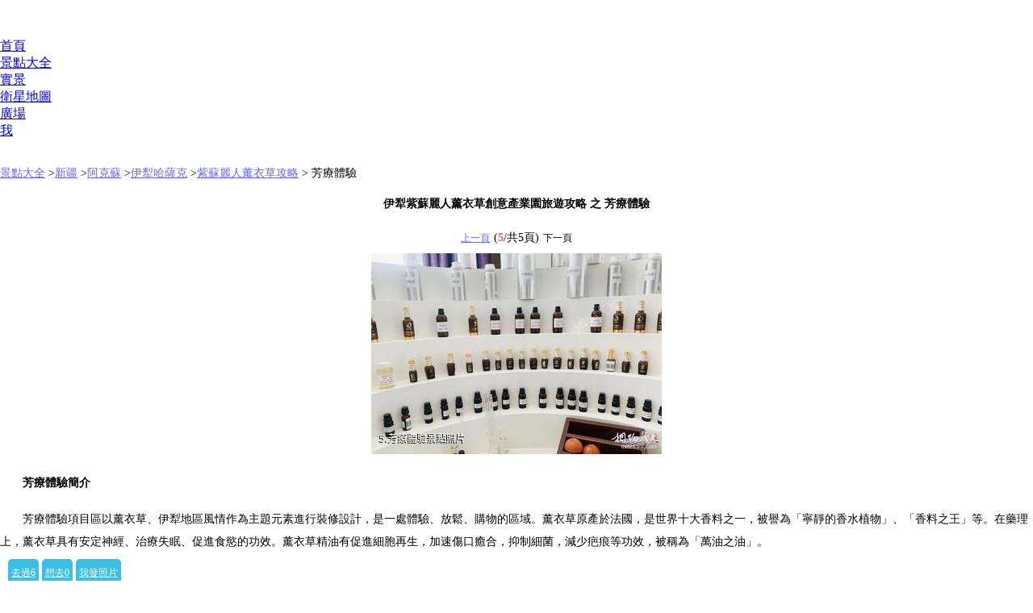

--- FILE ---
content_type: text/html; charset=UTF-8
request_url: https://m.zh.meet99.com/jingdian-zisuliren-136040.html
body_size: 5487
content:
<!DOCTYPE html><html><head><meta charset="UTF-8"><meta name="viewport" content="width=device-width; initial-scale=1.0; maximum-scale=1.0;user-scalable=0;"><meta http-equiv="content-type" content="text/html; charset=UTF-8"/><title>2026伊犁紫蘇麗人薰衣草創意產業園旅遊攻略之芳療體驗-芳療體驗圖文介紹</title><meta name="description" content="提供2026最新伊犁紫蘇麗人薰衣草創意產業園的芳療體驗的旅遊攻略和圖文介紹，包括網友旅遊照片、門票價格、交通路線等。" /><meta name="keywords" content="伊犁紫蘇麗人薰衣草創意產業園芳療體驗圖片,芳療體驗介紹,芳療體驗旅遊攻略,芳療體驗旅遊"/><link rel="canonical" href="https://zh.meet99.com/jingdian-zisuliren-136040.html" /><link rel="apple-touch-icon-precomposed" href="https://s.meet99.cn/newimg/logo3.png" /><meta name="apple-mobile-web-app-capable" content="yes"/><meta content="black" name="apple-mobile-web-app-status-bar-style"><meta content="telephone=no" name="format-detection"><style>  .arrow {
    margin:0;
    padding:0;
    display: inline-block;
    width: 18px;
    height: 18px;
    background: url('data:image/svg+xml;utf8,<svg xmlns="http://www.w3.org/2000/svg" width="24" height="24" viewBox="0 0 24 24"><path fill="red" d="M8 5v14l11-7z"/></svg>') no-repeat;
    background-size: contain;
    vertical-align: middle; /* 確保箭頭與文本垂直對齊 */
  }
</style><base target="_top" /><link rel="stylesheet" type="text/css" href="https://s.meet99.cn/css/smgeneric.css?v=202104139.css" /><style>.roundbox{margin:0 1px;padding:10px;background:#FFF;border:0;-moz-border-radius: 3px;-webkit-border-radius: 3px;border-radius: 3px;clear:both;overflow:hidden;-moz-user-focus:ignore;-moz-user-input:disabled;-moz-user-select:none;line-height:200%;font-size:14px;}
.roundcorner{-moz-border-radius: 4px;-webkit-border-radius: 4px;border-radius: 4px;}
.roundbox span{color:#F00;}
.roundbox h1{font-size:14px;text-align:center;}
.roundbox h2{font-size:14px;text-align:left;padding-bottom:5px;}
.roundbox .img{margin:2px auto;text-align:center;}
.roundbox table.weatherindex{border-collapse:collapse;border:1px solid #ccc;}
.roundbox table.weatherindex td{  border:1px solid #ccc;}
#main .img{margin:0 auto;overflow:hidden;clear:both;float:none }
.imglist .img{margin:1px;}
h2{font-size:14px;}
.zl .img{border:3px solid #FFFFFF;margin:0;}
.zl .selected{border:3px solid #FF0000;margin:0;}</style>
<script type="text/javascript">try{window.et=11;window.startTime = new Date();window.nid=2;}catch(e){}</script>
<script type="application/ld+json">
	{
		"@context":"https://ziyuan.baidu.com/contexts/cambrian.jsonld",
		"@id":"https://m.zh.meet99.com/jingdian-zisuliren-136040.html",
		"appid":"1600692640012392",
		"title":"伊犁紫蘇麗人薰衣草創意產業園旅遊攻略之.",
		"images":["https://i.meet99.cn/image/04/c1/c927e9ab91c85c47914811afd396.jpg"],
		"description":"提供2026最新伊犁紫蘇麗人薰衣草創意產業園的芳療體驗的旅遊攻略和圖文介紹，包括網友旅遊照片、門票價格、交通路線等。",
		"pubDate":"2025-06-19T14:38:47"
	}
</script></head><body style="margin:auto;"><div id="header" style="height:46px;"><div id="logo" ></div></div><div id="mainmenu" style="top:20px;padding-top:1px;"><div><a href="/">首頁</a></div><div class="select" ><a href="/lvyou">景點大全</a></div><div><a href="/shijing">實景</a></div><div><a href="/map">衛星地圖</a></div><div><a href="/public">廣場</a></div><div><a href="javascript:void(0)" onclick="logingo('/myspace/')">我</a></div><div id="searchbox" style="margin-left:30px;padding-top:4px;"><div class="searchicon" id="searchbtn" style="width:14px;height:14px;overflow:hidden;"></div></div></div><div id="content"><div id="main" class="roundbox"   style="padding:10px 0;margin:0;border-top:0;"><div><a href="/lvyou" style="color:#66F;">景點大全</a> ><a href="/lvyou-xinjiang.html" style="color:#66F;">新疆</a> ><a href="/lvyou-Aksu.html" style="color:#66F;">阿克蘇</a> ><a href="/lvyou-Ili.html" style="color:#66F;">伊犁哈薩克</a> ><a href="/jingdian-zisuliren.html" style="color:#66F;">紫蘇麗人薰衣草攻略</a> > 芳療體驗</div><h1 style="margin-top:10px;">伊犁紫蘇麗人薰衣草創意產業園旅遊攻略 之 芳療體驗</h1><div style="text-align:center;padding:5px 5px;"><a href="/jingdian-zisuliren-136039.html" style="color:#66F;font-size:12px;margin-right:5px;">上一頁</a>(<span style="font-weight:bold;font-size:14px;color:#F66;">5</span>/共5頁)<b style="font-size:12px;font-weight:normal;margin-left:5px;">下一頁</b></div><center><img  src="https://i.meet99.cn/image/04/c1/c927e9ab91c85c47914811afd396.jpg"  width="360" height="249"  alt="伊犁紫蘇麗人薰衣草創意產業園-芳療體驗照片"/></center><h2>　　芳療體驗簡介</h2>　　芳療體驗項目區以薰衣草、伊犁地區風情作為主題元素進行裝修設計，是一處體驗、放鬆、購物的區域。薰衣草原產於法國，是世界十大香料之一，被譽為「寧靜的香水植物」、「香料之王」等。在藥理上，薰衣草具有安定神經、治療失眠、促進食慾的功效。薰衣草精油有促進細胞再生，加速傷口癒合，抑制細菌，減少疤痕等功效，被稱為「萬油之油」。<div style="padding:10px;background:#FFF;height:25px;"><div  class="bar" n="25193" m="伊犁紫蘇麗人薰衣草創意產業園"  style="background:transparent"><a href="javascript:void(0)" style="background:#3cbfe5;padding:10px 4px;color:#FFF;font-size:12px;border-radius:5px;" class="roundcorner">去過6</a> <a href="javascript:void(0)" style="background:#3cbfe5;padding:10px 4px;color:#FFF;font-size:12px;border-radius:5px;" class="roundcorner">想去0</a> <a href="/userphotos/upload/25193" class="actived roundcorner" style="background:#3cbfe5;padding:10px 4px;color:#FFF;font-size:12px;border-radius:5px;" >我發照片</a></div></div><div style="padding-top:10px;background:#FFF;height:30px;text-align:center;"><a href="/navigation/baidu/zisuliren.html" style="background:#3cbfe5;padding:10px 4px;color:#FFF;font-size:12px;margin-right:5px;border-radius:5px;" class="roundcorner">從您位置到紫蘇麗人薰衣草</a> <a href="/map-zisuliren.html" style="background:#3cbfe5;padding:10px 4px;color:#FFF;font-size:12px;margin-right:5px;border-radius:5px;" class="roundcorner">景區的衛星地圖</a></div></div><div class="roundbox" style="padding:1px;"><div id="gad22" style="clear:both;background:#FFF;padding:10px 0 0 10px;margin:0 0 0 -8px;overflow-x:hidden;"></div><div style="padding:10px;background:#fcfcfc;font-size:14px;line-height:200%;"><h2>紫蘇麗人薰衣草的景區簡介：</h2>　　伊犁紫蘇麗人薰衣草創意產業園是伊寧市唯一一個以薰衣草文化為主體的大型工業旅遊景區。這裡不僅擁有目前世界上最大的薰衣草單株牆體繪畫，而且也是目前新疆最大規模的護膚品生產車間，是新疆唯一具有全資質生產精油和護膚品的企業。在薰衣草盛開的季節，紫色的薰衣草香氣撲鼻，加之不同尋常的薰衣草課堂，置身於其中，感受自然芳香和工業創意相結合的唯美，觀賞紫色浪漫的薰衣草田地，一覽現代科技與薰衣草結合的加工過程，品位歐洲古老薰衣草芳香文化的歷史和東方普羅旺斯的發展歷程。<h2>紫蘇麗人薰衣草的門票價格：</h2>　　35元<div onclick="showAdvice()" style="color:#96F;text-align:right;padding-right:20px;">信息糾錯</div><h2>紫蘇麗人薰衣草的開放時間：</h2>　　夏令9:00-21:00<br>　　冬令10:00-19:30</div><div style="background:#FFF;padding:10px 0 0 10px;margin:0 0 0 -10px;overflow-x:hidden;" ></div><div class="roundbox imglist" style="clear:both;"><h2>紫蘇麗人薰衣草的景觀目錄</h2><div style="padding-left:10px;"><div class="zl" style="clear:both;"><div style="color:#333;clear:both;"></div><div class="img" l="01602N02R02F02L02J01601G01E01602H01E01601901E01F01G01D02G02K01G01D01E01901C02F01F02K01F02I01F02H01801A02F01B01901D01G01B02G01502O02U02L" style="width:60px;height:45px;" onclick="go2('/jingdian-zisuliren.html')" ><a href="/jingdian-zisuliren.html">首頁</a></div><div class="img" l="01602N02R02F02L02J01602K01F01602K02G01601C02H01F01801G01B02G01702H01801G01G01A01801E02F01901901G01G02G01C02I01702H01E01801D01502O02U02L" style="width:60px;height:45px;" onclick="go2('/jingdian-zisuliren-136037.html')" ><a href="/jingdian-zisuliren-136037.html">浪漫花田</a></div><div class="img" l="01602N02R02F02L02J01601B02H01601F01701602F01B01G01901G02J01902J01B01801E01801E01802I02H01A01B01A01801F01B01A01A02F01F02J01901502O02U02L" style="width:60px;height:45px;" onclick="go2('/jingdian-zisuliren-136038.html')" ><a href="/jingdian-zisuliren-136038.html">香氛展館</a></div><div class="img" l="01602N02R02F02L02J01602F01D01602I01E01602G02I02F02K01A01A02F01E01G02K01D02H02G01D01801901A01C01C02J01801G01802J01801E01G01D01502O02U02L" style="width:60px;height:45px;" onclick="go2('/jingdian-zisuliren-136039.html')" ><a href="/jingdian-zisuliren-136039.html">生產車間</a></div><div class="img selected" l="01602N02R02F02L02J01601A02K01601G01901602H02F01801C01E01C01801G01901E02K01G02J01801F02G01801901702I02I02K01B02G01901902I02H01502O02U02L" style="width:60px;height:45px;" onclick="go2('/jingdian-zisuliren-136040.html')" ><a href="/jingdian-zisuliren-136040.html">芳療體驗</a></div></div></div><div style="clear:both;"><h2>紫蘇麗人薰衣草的周邊景區...</h2><div style="padding-left:10px;"><div class="img" l="01602N02R02F02L02J01601A02G01601D01C01601C01A01G02K01702G01C02F01E01D02J01E02I01F01G01F02I01C01B01G01A01702K01801D01F01A01D01502O02U02L" t="<b>城市海景旅遊攻略：</b>城市海景位於伊寧市西南郊，伊犁河北岸，距市中心5公里，園區北側是漢賓鄉果園，環境 ..."  style="width:60px;height:45px;" onclick="go2('/jingdian-chengshihaijing.html')" ><a href="/jingdian-chengshihaijing.html">城市海景</a></div><div class="img" l="01602N02R02F02L02J01601G02K01602G01F01602F02H01A02K01D01A02J01C02I01A01E01801G02H02F01G02H01F01801C01B02H01D01F01A01G01D01801502O02U02L" t="<b>伊犁師範旅遊攻略：</b>伊犁師範學院被譽為花園式學校，校園綠化面積達60%以上，是一所隸屬新疆維吾爾自治 ..."  style="width:60px;height:45px;" onclick="go2('/jingdian-YLNU.html')" ><a href="/jingdian-YLNU.html">伊犁師範</a></div><div class="img" l="01602N02R02F02L02J01601G02K01602J01C01602G01901701B01G01D01G02I01B01701702H01A01E02H01802H01E01B01E02I02G01F01B01F02I01G02H01502O02U02L" t="<b>回族大寺旅遊攻略：</b>陝西回族大寺是伊寧最早落成的清真寺，始建於清乾隆年間，歷時二十年建成，初定名「寧 ..."  style="width:60px;height:45px;" onclick="go2('/jingdian-hzds.html')" ><a href="/jingdian-hzds.html">回族大寺</a></div><div class="img" l="01602N02R02F02L02J01601F01F01601901901602I01G01A02F02K02J01C02F01B01E01901C01B01B02I02K01F02J02H02I02F01E01701D01801E02K01B01502O02U02L" t="<b>絲綢之路文化旅遊城旅遊攻略：</b>伊寧絲綢之路文化旅遊城是一個以文化為核心的集民俗和非物質文化遺產展示、多民族演藝 ..."  style="width:60px;height:45px;" onclick="go2('/jingdian-sichouzhilulvyoucheng.html')" ><a href="/jingdian-sichouzhilulvyoucheng.html">絲綢之路文化旅遊城</a></div><div class="img" l="01602N02R02F02L02J01601B01A01601E01G01601G01902J01C01A02F01D01G02K02H02I01B02F02F01701G02K02K01901A01B02H01901F02G01B01901E01502O02U02L" t="<b>拜吐拉清真寺旅遊攻略：</b>伊寧拜吐拉清真寺是伊寧最大的清真寺，是伊寧維吾爾族穆斯林們進行宗教活動的最大場所 ..."  style="width:60px;height:45px;" onclick="go2('/jingdian-baitulaqingzhensi.html')" ><a href="/jingdian-baitulaqingzhensi.html">拜吐拉清真寺</a></div><div class="img" l="01602N02R02F02L02J01601E01B01601E01701601G01802K01801701A02H02G02K01801D01A02K02I02F01A02K02G01G01902I02J02J01G02H01702H01D01502O02U02L" t="<b>伊犁林則徐紀念館旅遊攻略：</b>伊犁林則徐紀念館是為紀念林則徐在新疆的功績而建，是自治州禁毒教育基地和愛國主義教 ..."  style="width:60px;height:45px;" onclick="go2('/jingdian-yililinzexu.html')" ><a href="/jingdian-yililinzexu.html">伊犁林則徐紀念館</a></div></div></div></div><div class="roundbox" style="text-align:center;"><a href="/jingdian-zisuliren-136039.html" style="color:#66F;font-size:12px;margin-right:5px;">上一頁</a>(<span style="font-weight:bold;font-size:14px;color:#F66;">5</span>/共5頁)<b style="font-size:12px;font-weight:normal;margin-left:5px;">下一頁</b><br><a href="/jingdian-zisuliren.html" style="color:#66F;">返回景區首頁</a></div></div><div id="gad2" style="clear:both;padding:0 0 20px 0;background:#FFFFFF;margin:0;"></div><div id="addwx" style="text-align:center;padding:5px 0;background:#FFF;margin-top:30px;">微信訂閱：<a href="weixin://contacts/profile/gh_d379ecbc5d79" style="color:#000;font:arial;font-weight:bold;">相約久久</a>，贈送9000景點攻略。


</div><div id="footer" style="text-align:center;margin-bottom:50px;margin-top:0;"><div><a href="/exempt" target="_blank"><u>免責聲明</u></a>&nbsp;2019&nbsp;<a href="/about" ><u>聯繫相約久久網</u></a>&nbsp;
<a href="/link" ><u>友情鏈接</u></a><br><a href="https://beian.miit.gov.cn" target=_blank >京ICP備09041951號</a> &nbsp; <a href="https://www.beian.gov.cn/">京公網安備11010802042820號</a><br> 當前手機版本 <a href="https://www.meet99.com/jingdian-zisuliren-136040.html" style="color:#66C">訪問電腦版</a></div><div onclick="showAdvice()" style="text-align:center;margin:0 auto;color:#66C;cursor:pointer;padding:5px;">本頁內容糾錯</div></div>
<script type="text/javascript" src="https://s.meet99.cn/js/jquery-1.8.3.min.js"></script>
<script type="text/javascript" src="https://s.meet99.cn/js/all.js?v=20210512.js"></script>
<script type="text/javascript">var fp='01602N02R02F02L02J01601E02H01601C02J01602K01D01G01801802J01F02G02F01B01902J01702J02I01E01B01D01A01B01E02J01A02G02J02F01A01F01502O02U02L';$("#main img").css("width","100%"); stat();</script><script>var _hmt = _hmt || [];(function() { var hm = document.createElement("script");  hm.async = true;hm.src = "https://hm.baidu.com/hm.js?9ee138b42a64fd1fee727659e189c033";var s = document.getElementsByTagName("script")[0]; s.parentNode.insertBefore(hm, s);})();</script><script>function shakeArrow() {
    const arrow = document.getElementById('arrow');
    if(!arrow)return;

    let position = 0;
    let direction = 1;

    setInterval(() => {
      if (position >= 3 || position <= -3) { // 減小抖動幅度以適應文本環境
        direction *= -1;
      }
      position += direction;
      arrow.style.transform = `translateX(${position}px)`;
    }, 50); // 每50毫秒移動一次
  }

  // 當頁面載入完成後開始抖動
  shakeArrow();
</script></body></html>